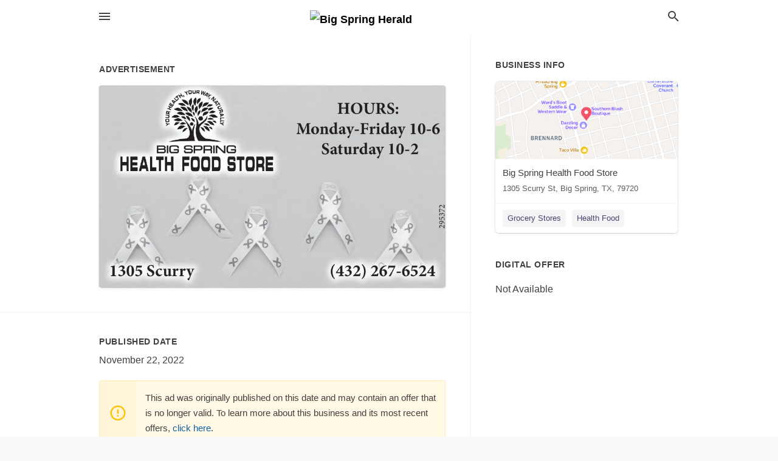

--- FILE ---
content_type: text/html; charset=utf-8
request_url: https://local.bigspringherald.com/big-spring-us-tx/big-spring-health-food-store-432-267-6524/2022-11-22-12325127-4-big-spring-health-food-store-x-x-x-a-your-way-natu-your-health-x-x-1305-scurry-x-plus-x-x-x-x-t-hours-monday-friday-10-6-saturday-10-2-x-4-x-x-7-8-x-ft-432-267-6524-295372-4-big-spring-health-food-store-x-x-x-a-your-way-natu-your-heal
body_size: 7066
content:
<!DOCTYPE html>
<html lang="en" data-acm-directory="false">
  <head>
    <meta charset="utf-8">
    <meta name="viewport" content="initial-scale=1, width=device-width" />
    <!-- PWA Meta Tags -->
    <meta name="apple-mobile-web-app-capable" content="yes">
    <meta name="apple-mobile-web-app-status-bar-style" content="black-translucent">
    <meta name="apple-mobile-web-app-title" content="TUESDAY, NOVEMBER 22, 2022 Ad - Big Spring Health Food Store - Big Spring Herald">
    <link rel="apple-touch-icon" href="/directory-favicon.ico" />
    <!-- Primary Meta Tags -->
    <title>TUESDAY, NOVEMBER 22, 2022 Ad - Big Spring Health Food Store - Big Spring Herald</title>
    <meta name="title" content="TUESDAY, NOVEMBER 22, 2022 Ad - Big Spring Health Food Store - Big Spring Herald">
    <meta name="description" content="Health Food in 1305 Scurry St, Big Spring, TX 79720">
    <link rel="shortcut icon" href="/directory-favicon.ico" />
    <meta itemprop="image" content="https://via.placeholder.com/800x800">

    <!-- Open Graph / Facebook -->
    <meta property="og:url" content="https://local.bigspringherald.com/big-spring-us-tx/big-spring-health-food-store-432-267-6524/[base64]">
    <meta property="og:type" content="website">
    <meta property="og:title" content="TUESDAY, NOVEMBER 22, 2022 Ad - Big Spring Health Food Store - Big Spring Herald">
    <meta property="og:description" content="Health Food in 1305 Scurry St, Big Spring, TX 79720">
    <meta property="og:image" content="https://via.placeholder.com/800x800">

    <!-- Twitter -->
    <meta property="twitter:url" content="https://local.bigspringherald.com/big-spring-us-tx/big-spring-health-food-store-432-267-6524/[base64]">
    <meta property="twitter:title" content="TUESDAY, NOVEMBER 22, 2022 Ad - Big Spring Health Food Store - Big Spring Herald">
    <meta property="twitter:description" content="Health Food in 1305 Scurry St, Big Spring, TX 79720">
    <meta property="twitter:image" content="https://via.placeholder.com/800x800">
    <meta property="twitter:card" content="summary_large_image">


    <!-- Google Search Console -->
      <meta name="google-site-verification" content="iCc-tm4dcYB873n56PEnebNl_yoFp-SpDVWKczw5qL0" />


    <!-- Other Assets -->
      <link rel="stylesheet" href="https://unpkg.com/leaflet@1.6.0/dist/leaflet.css" integrity="sha512-xwE/Az9zrjBIphAcBb3F6JVqxf46+CDLwfLMHloNu6KEQCAWi6HcDUbeOfBIptF7tcCzusKFjFw2yuvEpDL9wQ==" crossorigin=""/>


    <!-- Google Analytics -->

    <link rel="stylesheet" media="screen" href="/assets/directory/index-625ebbc43c213a1a95e97871809bb1c7c764b7e3acf9db3a90d549597404474f.css" />
      <meta name="google-site-verification" content="ZhZGf8AECU2beAz-ODugmwPsXqzqFDi_FE3P1BYb65A" />


    <script>
//<![CDATA[

      const MESEARCH_KEY = "";

//]]>
</script>
      <script src="/assets/directory/resources/jquery.min-a4ef3f56a89b3569946388ef171b1858effcfc18c06695b3b9cab47996be4986.js"></script>
      <link rel="stylesheet" media="screen" href="/assets/directory/materialdesignicons.min-aafad1dc342d5f4be026ca0942dc89d427725af25326ef4881f30e8d40bffe7e.css" />
  </head>

  <body class="preload" data-theme="">


    <style>
      :root {
        --color-link-alt: #6772E5 !important;
      }
    </style>

    <div class="blocker-banner" id="blocker-banner" style="display: none;">
      <div class="blocker-banner-interior">
        <span class="icon mdi mdi-alert"></span>
        <div class="blocker-banner-title">We notice you're using an ad blocker.</div>
        <div class="blocker-banner-text">Since the purpose of this site is to display digital ads, please disable your ad blocker to prevent content from breaking.</div>
        <span class="close mdi mdi-close"></span>
      </div>
    </div>

    <div class="wrapper">
      <div class="header ">
  <div class="header-main">
    <div class="container ">
      <style>
  body {
    font-family: "Arial", sans-serif;
  }
</style>
<a class="logo" href=/ aria-label="Business logo clickable to go to the home page">
    <img src="https://assets.secure.ownlocal.com/img/logos/968/original_logos.png?1465840152" alt="Big Spring Herald">
</a>
<a class="mdi main-nav-item mdi-menu menu-container" aria-label="hamburger menu" aria-expanded="false" href="."></a>
<a class="mdi main-nav-item search-icon" style="right: 20px;left: auto;" href="." title="Search business collapsed">
  <svg class="magnify-icon" xmlns="http://www.w3.org/2000/svg" width="1em" height="1em" viewBox="0 0 24 24">
    <path fill="#404040" d="M9.5 3A6.5 6.5 0 0 1 16 9.5c0 1.61-.59 3.09-1.56 4.23l.27.27h.79l5 5l-1.5 1.5l-5-5v-.79l-.27-.27A6.52 6.52 0 0 1 9.5 16A6.5 6.5 0 0 1 3 9.5A6.5 6.5 0 0 1 9.5 3m0 2C7 5 5 7 5 9.5S7 14 9.5 14S14 12 14 9.5S12 5 9.5 5" />
  </svg>
  <svg class="ex-icon" xmlns="http://www.w3.org/2000/svg" width="1em" height="1em" viewBox="0 0 24 24">
    <path fill="#404040" d="M6.4 19L5 17.6l5.6-5.6L5 6.4L6.4 5l5.6 5.6L17.6 5L19 6.4L13.4 12l5.6 5.6l-1.4 1.4l-5.6-5.6z" />
  </svg>
</a>
<ul class="nav">
  <li><a href="/" aria-label="directory home"><span class="mdi mdi-home"></span><span>Directory Home</span></a></li>
  <li><a href="/shop-local" aria-label="shop local"><span class="mdi mdi-storefront"></span><span>Shop Local</span></a></li>
  <li>
    <li><a href="/ads" aria-label="printed ads"><span class="mdi mdi-newspaper"></span><span>Print Ads</span></a></li>
  <li><a href="/categories" aria-label="categories"><span class="mdi mdi-layers-outline"></span><span>Categories</span></a></li>
  <li>
    <a href="http://bigspringherald.com"  aria-label="newspaper name">
      <span class="mdi mdi-home-outline"></span><span>Big Spring Herald</span>
    </a>
  </li>
</ul>
<div class="header-search">
  <svg xmlns="http://www.w3.org/2000/svg" width="20px" height="20px" viewBox="0 2 25 25">
    <path fill="#404040" d="M9.5 3A6.5 6.5 0 0 1 16 9.5c0 1.61-.59 3.09-1.56 4.23l.27.27h.79l5 5l-1.5 1.5l-5-5v-.79l-.27-.27A6.52 6.52 0 0 1 9.5 16A6.5 6.5 0 0 1 3 9.5A6.5 6.5 0 0 1 9.5 3m0 2C7 5 5 7 5 9.5S7 14 9.5 14S14 12 14 9.5S12 5 9.5 5"></path>
  </svg>
    <form action="/businesses" accept-charset="UTF-8" method="get">
      <input class="search-box" autocomplete="off" type="text" placeholder="Search for businesses" name="q" value="" />
</form></div>

    </div>
  </div>
</div>


      <link rel="stylesheet" media="screen" href="/assets/directory/ads-8d4cbb0ac9ea355c871c5182567aa0470af4806c8332c30d07bd3d73e02b9029.css" />

<div class="page">
        <div id="details_ad_entity" class="columns" data-entity-id=12325127 data-entity-type="ad" data-controller="ads" data-action="show">
  <div class="column left-column">
    <div class="block">
      <div class="block-interior">
        <h3><span class="translation_missing" title="translation missing: en.directory.advertisement">Advertisement</span></h3>
        <img class="promo" src="https://assets.secure.ownlocal.com/img/uploads/12325127/large_images.webp" alt="Ad promo image large">
      </div>
    </div>
    <div class="block">
      <div class="block-interior">
          <ul class="specs">
              <li>
                  <h3>Published Date</h3>
                  <span>November 22, 2022</span>
                    <div class="expired-note">
                      This ad was originally published on this date and may contain an offer that is no longer valid. 
                      To learn more about this business and its most recent offers, 
                      <a href="/big%20spring-tx/big-spring-health-food-store-432-267-6524">click here</a>.
                    </div>
              </li>
          </ul>
        </div>
      </div>
      <div class="block">
        <div class="block-interior">
          <div class="promo-text">
            <h3>Ad Text</h3>
            <div class="promo-text-interior">
            <p>4
BIG SPRING
HEALTH FOOD STORE
x
x
x
A YOUR WAY, NATU
YOUR HEALTH,
x
x
1305 Scurry
x
+
x
x
x
x
t
HOURS:
Monday-Friday 10-6
Saturday 10-2
x
4
x
x
7
8
x
ft
(432) 267-6524
295372 4 BIG SPRING HEALTH FOOD STORE x x x A YOUR WAY , NATU YOUR HEALTH , x x 1305 Scurry x + x x x x t HOURS : Monday - Friday 10-6 Saturday 10-2 x 4 x x 7 8 x ft ( 432 ) 267-6524 295372</p>
          </div>
        </div>
      </div>
    </div>
  </div>
  <div class="column right-column">
    <div class="block">
      <div class="block-interior">
          <h3>Business Info</h3>
          <ul id="businesses_entity" class="cards" style="margin-bottom: 15px;">
              
<li class="" data-entity-id="26704997" data-name="Big Spring Health Food Store" data-entity-type="business" data-controller="ads" data-action="show">
  <a itemscope itemtype="http://schema.org/LocalBusiness" class="card-top" href="/big%20spring-tx/big-spring-health-food-store-432-267-6524" title="Big Spring Health Food Store" aria-label="Big Spring Health Food Store 1305 Scurry St, Big Spring, TX, 79720" >
    <div
      class="image "
        style= "background-image: url('https://fbcdn.net/static_map.php?size=400x400&amp;zoom=15&amp;markers=32.2423%2C-101.473&amp;scale=2');"
    >
    </div>
    <div class="card-info">
      <div itemprop="name" class="name">Big Spring Health Food Store</div>
      <span itemprop="address" itemscope itemtype="http://schema.org/PostalAddress">
        <div itemprop="streetAddress" class="details">1305 Scurry St, Big Spring, TX, 79720</div>
      </span>
    </div>
  </a>
  <div class="card-bottom">

    
<a class="tag" href="/categories/shopping/grocery-stores">
  Grocery Stores
</a>

<a class="tag" href="/categories/food-and-beverage/health-food">
  Health Food
</a>

  </div>
</li>

          </ul>
        <h3>Digital Offer</h3>
          <span>Not Available</span>
      </div>
    </div>
  </div>
  <div class="clear">
  </div>
</div>



        <section>
            
<section>
  <div class="container">
    <h2>OTHER PRINT ADS</h2>
    <div id="carouselads" class="cards carousel promos">
      <div title="left arrow icon" class="control previous"><span class="mdi"><svg xmlns="http://www.w3.org/2000/svg" width="1em" height="1em" viewBox="0 0 24 24"><path fill="currentColor" d="M15.41 16.58L10.83 12l4.58-4.59L14 6l-6 6l6 6z"/></svg></span></div>
      <div title="right arrow icon" class="control next"><span class="mdi"><svg xmlns="http://www.w3.org/2000/svg" width="1em" height="1em" viewBox="0 0 24 24"><path fill="currentColor" d="M8.59 16.58L13.17 12L8.59 7.41L10 6l6 6l-6 6z"/></svg></span></div>
      <div class="stage active">
        <ul id="ads_entity">
          
<li data-entity-id="12325142" data-entity-type="ad" data-controller="ads" data-action="show">
  <a class="card-top" href="/big-spring-tx/big-spring-health-food-store-432-267-6524/[base64]" aria-label="11/22/22">
    <div class="image "
        style="background-image: url('https://assets.secure.ownlocal.com/img/uploads/12325142/hover_images.webp');"
    ></div>
    <div class="card-info">
      <div
        class="details"
        data-ad-start-date='11/22/22'
        data-business-name='Big Spring Health Food Store'
        data-business-address='1305 Scurry St'
        data-business-city='Big Spring'
        data-business-state='TX'
        data-business-phone='+14322676524'
        data-business-website='http://www.bigspringhealthfoodstore.com/'
        data-business-profile='/big%20spring-tx/big-spring-health-food-store-432-267-6524'
      >
        <span class="mdi mdi-calendar"></span>11/22/22
      </div>
    </div>
  </a>
</li>

<li data-entity-id="12065155" data-entity-type="ad" data-controller="ads" data-action="show">
  <a class="card-top" href="/big-spring-tx/big-spring-health-food-store-432-267-6524/[base64]" aria-label="10/17/21">
    <div class="image "
        style="background-image: url('https://assets.secure.ownlocal.com/img/uploads/12065155/hover_images.webp');"
    ></div>
    <div class="card-info">
      <div
        class="details"
        data-ad-start-date='10/17/21'
        data-business-name='Big Spring Health Food Store'
        data-business-address='1305 Scurry St'
        data-business-city='Big Spring'
        data-business-state='TX'
        data-business-phone='+14322676524'
        data-business-website='http://www.bigspringhealthfoodstore.com/'
        data-business-profile='/big%20spring-tx/big-spring-health-food-store-432-267-6524'
      >
        <span class="mdi mdi-calendar"></span>10/17/21
      </div>
    </div>
  </a>
</li>

<li data-entity-id="12051683" data-entity-type="ad" data-controller="ads" data-action="show">
  <a class="card-top" href="/big-spring-tx/big-spring-health-food-store-432-267-6524/[base64]" aria-label="10/03/21">
    <div class="image "
        style="background-image: url('https://assets.secure.ownlocal.com/img/uploads/12051683/hover_images.webp');"
    ></div>
    <div class="card-info">
      <div
        class="details"
        data-ad-start-date='10/03/21'
        data-business-name='Big Spring Health Food Store'
        data-business-address='1305 Scurry St'
        data-business-city='Big Spring'
        data-business-state='TX'
        data-business-phone='+14322676524'
        data-business-website='http://www.bigspringhealthfoodstore.com/'
        data-business-profile='/big%20spring-tx/big-spring-health-food-store-432-267-6524'
      >
        <span class="mdi mdi-calendar"></span>10/03/21
      </div>
    </div>
  </a>
</li>

<li data-entity-id="12051694" data-entity-type="ad" data-controller="ads" data-action="show">
  <a class="card-top" href="/big-spring-tx/big-spring-health-food-store-432-267-6524/2021-10-03-12051694" aria-label="10/03/21">
    <div class="image "
        style="background-image: url('https://assets.secure.ownlocal.com/img/uploads/12051694/hover_images.webp');"
    ></div>
    <div class="card-info">
      <div
        class="details"
        data-ad-start-date='10/03/21'
        data-business-name='Big Spring Health Food Store'
        data-business-address='1305 Scurry St'
        data-business-city='Big Spring'
        data-business-state='TX'
        data-business-phone='+14322676524'
        data-business-website='http://www.bigspringhealthfoodstore.com/'
        data-business-profile='/big%20spring-tx/big-spring-health-food-store-432-267-6524'
      >
        <span class="mdi mdi-calendar"></span>10/03/21
      </div>
    </div>
  </a>
</li>

<li data-entity-id="12043942" data-entity-type="ad" data-controller="ads" data-action="show">
  <a class="card-top" href="/big-spring-tx/big-spring-health-food-store-432-267-6524/[base64]" aria-label="09/23/21">
    <div class="image "
        style="background-image: url('https://assets.secure.ownlocal.com/img/uploads/12043942/hover_images.webp');"
    ></div>
    <div class="card-info">
      <div
        class="details"
        data-ad-start-date='09/23/21'
        data-business-name='Big Spring Health Food Store'
        data-business-address='1305 Scurry St'
        data-business-city='Big Spring'
        data-business-state='TX'
        data-business-phone='+14322676524'
        data-business-website='http://www.bigspringhealthfoodstore.com/'
        data-business-profile='/big%20spring-tx/big-spring-health-food-store-432-267-6524'
      >
        <span class="mdi mdi-calendar"></span>09/23/21
      </div>
    </div>
  </a>
</li>

        </ul>
      </div>
        <div class="stage">
          <ul id="ads_entity">
            
<li data-entity-id="11986449" data-entity-type="ad" data-controller="ads" data-action="show">
  <a class="card-top" href="/big-spring-tx/big-spring-health-food-store-432-267-6524/[base64]" aria-label="08/01/21">
    <div class="image "
        style="background-image: url('https://assets.secure.ownlocal.com/img/uploads/11986449/hover_images.webp');"
    ></div>
    <div class="card-info">
      <div
        class="details"
        data-ad-start-date='08/01/21'
        data-business-name='Big Spring Health Food Store'
        data-business-address='1305 Scurry St'
        data-business-city='Big Spring'
        data-business-state='TX'
        data-business-phone='+14322676524'
        data-business-website='http://www.bigspringhealthfoodstore.com/'
        data-business-profile='/big%20spring-tx/big-spring-health-food-store-432-267-6524'
      >
        <span class="mdi mdi-calendar"></span>08/01/21
      </div>
    </div>
  </a>
</li>

<li data-entity-id="11952936" data-entity-type="ad" data-controller="ads" data-action="show">
  <a class="card-top" href="/big-spring-tx/big-spring-health-food-store-432-267-6524/[base64]" aria-label="06/27/21">
    <div class="image "
        style="background-image: url('https://assets.secure.ownlocal.com/img/uploads/11952936/hover_images.webp');"
    ></div>
    <div class="card-info">
      <div
        class="details"
        data-ad-start-date='06/27/21'
        data-business-name='Big Spring Health Food Store'
        data-business-address='1305 Scurry St'
        data-business-city='Big Spring'
        data-business-state='TX'
        data-business-phone='+14322676524'
        data-business-website='http://www.bigspringhealthfoodstore.com/'
        data-business-profile='/big%20spring-tx/big-spring-health-food-store-432-267-6524'
      >
        <span class="mdi mdi-calendar"></span>06/27/21
      </div>
    </div>
  </a>
</li>

<li data-entity-id="11856060" data-entity-type="ad" data-controller="ads" data-action="show">
  <a class="card-top" href="/big-spring-tx/big-spring-health-food-store-432-267-6524/[base64]" aria-label="04/02/21">
    <div class="image "
        style="background-image: url('https://assets.secure.ownlocal.com/img/uploads/11856060/hover_images.webp');"
    ></div>
    <div class="card-info">
      <div
        class="details"
        data-ad-start-date='04/02/21'
        data-business-name='Big Spring Health Food Store'
        data-business-address='1305 Scurry St'
        data-business-city='Big Spring'
        data-business-state='TX'
        data-business-phone='+14322676524'
        data-business-website='http://www.bigspringhealthfoodstore.com/'
        data-business-profile='/big%20spring-tx/big-spring-health-food-store-432-267-6524'
      >
        <span class="mdi mdi-calendar"></span>04/02/21
      </div>
    </div>
  </a>
</li>

<li data-entity-id="11465277" data-entity-type="ad" data-controller="ads" data-action="show">
  <a class="card-top" href="/big-spring-tx/big-spring-health-food-store-432-267-6524/[base64]" aria-label="10/19/20">
    <div class="image "
        style="background-image: url('https://assets.secure.ownlocal.com/img/uploads/11465277/hover_images.webp');"
    ></div>
    <div class="card-info">
      <div
        class="details"
        data-ad-start-date='10/19/20'
        data-business-name='Big Spring Health Food Store'
        data-business-address='1305 Scurry St'
        data-business-city='Big Spring'
        data-business-state='TX'
        data-business-phone='+14322676524'
        data-business-website='http://www.bigspringhealthfoodstore.com/'
        data-business-profile='/big%20spring-tx/big-spring-health-food-store-432-267-6524'
      >
        <span class="mdi mdi-calendar"></span>10/19/20
      </div>
    </div>
  </a>
</li>

<li data-entity-id="11388945" data-entity-type="ad" data-controller="ads" data-action="show">
  <a class="card-top" href="/big-spring-tx/big-spring-health-food-store-432-267-6524/[base64]" aria-label="09/28/20">
    <div class="image "
        style="background-image: url('https://assets.secure.ownlocal.com/img/uploads/11388945/hover_images.webp');"
    ></div>
    <div class="card-info">
      <div
        class="details"
        data-ad-start-date='09/28/20'
        data-business-name='Big Spring Health Food Store'
        data-business-address='1305 Scurry St'
        data-business-city='Big Spring'
        data-business-state='TX'
        data-business-phone='+14322676524'
        data-business-website='http://www.bigspringhealthfoodstore.com/'
        data-business-profile='/big%20spring-tx/big-spring-health-food-store-432-267-6524'
      >
        <span class="mdi mdi-calendar"></span>09/28/20
      </div>
    </div>
  </a>
</li>

          </ul>
        </div>
        <div class="stage">
          <ul id="ads_entity">
            
<li data-entity-id="11231173" data-entity-type="ad" data-controller="ads" data-action="show">
  <a class="card-top" href="/big-spring-tx/big-spring-health-food-store-432-267-6524/[base64]" aria-label="07/31/20">
    <div class="image "
        style="background-image: url('https://assets.secure.ownlocal.com/img/uploads/11231173/hover_images.webp');"
    ></div>
    <div class="card-info">
      <div
        class="details"
        data-ad-start-date='07/31/20'
        data-business-name='Big Spring Health Food Store'
        data-business-address='1305 Scurry St'
        data-business-city='Big Spring'
        data-business-state='TX'
        data-business-phone='+14322676524'
        data-business-website='http://www.bigspringhealthfoodstore.com/'
        data-business-profile='/big%20spring-tx/big-spring-health-food-store-432-267-6524'
      >
        <span class="mdi mdi-calendar"></span>07/31/20
      </div>
    </div>
  </a>
</li>

<li data-entity-id="11189035" data-entity-type="ad" data-controller="ads" data-action="show">
  <a class="card-top" href="/big-spring-tx/big-spring-health-food-store-432-267-6524/[base64]" aria-label="06/29/20">
    <div class="image "
        style="background-image: url('https://assets.secure.ownlocal.com/img/uploads/11189035/hover_images.webp');"
    ></div>
    <div class="card-info">
      <div
        class="details"
        data-ad-start-date='06/29/20'
        data-business-name='Big Spring Health Food Store'
        data-business-address='1305 Scurry St'
        data-business-city='Big Spring'
        data-business-state='TX'
        data-business-phone='+14322676524'
        data-business-website='http://www.bigspringhealthfoodstore.com/'
        data-business-profile='/big%20spring-tx/big-spring-health-food-store-432-267-6524'
      >
        <span class="mdi mdi-calendar"></span>06/29/20
      </div>
    </div>
  </a>
</li>

<li data-entity-id="10621825" data-entity-type="ad" data-controller="ads" data-action="show">
  <a class="card-top" href="/big-spring-tx/big-spring-health-food-store-432-267-6524/[base64]" aria-label="10/14/19">
    <div class="image "
        style="background-image: url('https://assets.secure.ownlocal.com/img/uploads/10621825/hover_images.webp');"
    ></div>
    <div class="card-info">
      <div
        class="details"
        data-ad-start-date='10/14/19'
        data-business-name='Big Spring Health Food Store'
        data-business-address='1305 Scurry St'
        data-business-city='Big Spring'
        data-business-state='TX'
        data-business-phone='+14322676524'
        data-business-website='http://www.bigspringhealthfoodstore.com/'
        data-business-profile='/big%20spring-tx/big-spring-health-food-store-432-267-6524'
      >
        <span class="mdi mdi-calendar"></span>10/14/19
      </div>
    </div>
  </a>
</li>

<li data-entity-id="10591801" data-entity-type="ad" data-controller="ads" data-action="show">
  <a class="card-top" href="/big-spring-tx/big-spring-health-food-store-432-267-6524/[base64]" aria-label="10/04/19">
    <div class="image "
        style="background-image: url('https://assets.secure.ownlocal.com/img/uploads/10591801/hover_images.webp');"
    ></div>
    <div class="card-info">
      <div
        class="details"
        data-ad-start-date='10/04/19'
        data-business-name='Big Spring Health Food Store'
        data-business-address='1305 Scurry St'
        data-business-city='Big Spring'
        data-business-state='TX'
        data-business-phone='+14322676524'
        data-business-website='http://www.bigspringhealthfoodstore.com/'
        data-business-profile='/big%20spring-tx/big-spring-health-food-store-432-267-6524'
      >
        <span class="mdi mdi-calendar"></span>10/04/19
      </div>
    </div>
  </a>
</li>

<li data-entity-id="10550262" data-entity-type="ad" data-controller="ads" data-action="show">
  <a class="card-top" href="/big-spring-tx/big-spring-health-food-store-432-267-6524/[base64]" aria-label="09/23/19">
    <div class="image "
        style="background-image: url('https://assets.secure.ownlocal.com/img/uploads/10550262/hover_images.webp');"
    ></div>
    <div class="card-info">
      <div
        class="details"
        data-ad-start-date='09/23/19'
        data-business-name='Big Spring Health Food Store'
        data-business-address='1305 Scurry St'
        data-business-city='Big Spring'
        data-business-state='TX'
        data-business-phone='+14322676524'
        data-business-website='http://www.bigspringhealthfoodstore.com/'
        data-business-profile='/big%20spring-tx/big-spring-health-food-store-432-267-6524'
      >
        <span class="mdi mdi-calendar"></span>09/23/19
      </div>
    </div>
  </a>
</li>

          </ul>
        </div>
        <div class="stage">
          <ul id="ads_entity">
            
<li data-entity-id="10334028" data-entity-type="ad" data-controller="ads" data-action="show">
  <a class="card-top" href="/big-spring-tx/big-spring-health-food-store-432-267-6524/[base64]" aria-label="07/31/19">
    <div class="image "
        style="background-image: url('https://assets.secure.ownlocal.com/img/uploads/10334028/hover_images.webp');"
    ></div>
    <div class="card-info">
      <div
        class="details"
        data-ad-start-date='07/31/19'
        data-business-name='Big Spring Health Food Store'
        data-business-address='1305 Scurry St'
        data-business-city='Big Spring'
        data-business-state='TX'
        data-business-phone='+14322676524'
        data-business-website='http://www.bigspringhealthfoodstore.com/'
        data-business-profile='/big%20spring-tx/big-spring-health-food-store-432-267-6524'
      >
        <span class="mdi mdi-calendar"></span>07/31/19
      </div>
    </div>
  </a>
</li>

<li data-entity-id="10244339" data-entity-type="ad" data-controller="ads" data-action="show">
  <a class="card-top" href="/big-spring-tx/big-spring-health-food-store-432-267-6524/[base64]" aria-label="06/27/19">
    <div class="image "
        style="background-image: url('https://assets.secure.ownlocal.com/img/uploads/10244339/hover_images.webp');"
    ></div>
    <div class="card-info">
      <div
        class="details"
        data-ad-start-date='06/27/19'
        data-business-name='Big Spring Health Food Store'
        data-business-address='1305 Scurry St'
        data-business-city='Big Spring'
        data-business-state='TX'
        data-business-phone='+14322676524'
        data-business-website='http://www.bigspringhealthfoodstore.com/'
        data-business-profile='/big%20spring-tx/big-spring-health-food-store-432-267-6524'
      >
        <span class="mdi mdi-calendar"></span>06/27/19
      </div>
    </div>
  </a>
</li>

<li data-entity-id="9985512" data-entity-type="ad" data-controller="ads" data-action="show">
  <a class="card-top" href="/big-spring-tx/big-spring-health-food-store-432-267-6524/[base64]" aria-label="04/01/19">
    <div class="image "
        style="background-image: url('https://assets.secure.ownlocal.com/img/uploads/9985512/hover_images.webp');"
    ></div>
    <div class="card-info">
      <div
        class="details"
        data-ad-start-date='04/01/19'
        data-business-name='Big Spring Health Food Store'
        data-business-address='1305 Scurry St'
        data-business-city='Big Spring'
        data-business-state='TX'
        data-business-phone='+14322676524'
        data-business-website='http://www.bigspringhealthfoodstore.com/'
        data-business-profile='/big%20spring-tx/big-spring-health-food-store-432-267-6524'
      >
        <span class="mdi mdi-calendar"></span>04/01/19
      </div>
    </div>
  </a>
</li>

<li data-entity-id="9699186" data-entity-type="ad" data-controller="ads" data-action="show">
  <a class="card-top" href="/big-spring-tx/big-spring-health-food-store-432-267-6524/[base64]" aria-label="12/18/18">
    <div class="image "
        style="background-image: url('https://assets.secure.ownlocal.com/img/uploads/9699186/hover_images.webp');"
    ></div>
    <div class="card-info">
      <div
        class="details"
        data-ad-start-date='12/18/18'
        data-business-name='Big Spring Health Food Store'
        data-business-address='1305 Scurry St'
        data-business-city='Big Spring'
        data-business-state='TX'
        data-business-phone='+14322676524'
        data-business-website='http://www.bigspringhealthfoodstore.com/'
        data-business-profile='/big%20spring-tx/big-spring-health-food-store-432-267-6524'
      >
        <span class="mdi mdi-calendar"></span>12/18/18
      </div>
    </div>
  </a>
</li>

<li data-entity-id="9382935" data-entity-type="ad" data-controller="ads" data-action="show">
  <a class="card-top" href="/big-spring-tx/big-spring-health-food-store-432-267-6524/2018-10-15-9382935-big-spring-health-food-store-monday-friday-10-6-dot-saturday-10-2-9-1305-scurry-432-267-6524" aria-label="10/15/18">
    <div class="image "
        style="background-image: url('https://assets.secure.ownlocal.com/img/uploads/9382935/hover_images.webp');"
    ></div>
    <div class="card-info">
      <div
        class="details"
        data-ad-start-date='10/15/18'
        data-business-name='Big Spring Health Food Store'
        data-business-address='1305 Scurry St'
        data-business-city='Big Spring'
        data-business-state='TX'
        data-business-phone='+14322676524'
        data-business-website='http://www.bigspringhealthfoodstore.com/'
        data-business-profile='/big%20spring-tx/big-spring-health-food-store-432-267-6524'
      >
        <span class="mdi mdi-calendar"></span>10/15/18
      </div>
    </div>
  </a>
</li>

          </ul>
        </div>
        <div class="stage">
          <ul id="ads_entity">
            
<li data-entity-id="9277685" data-entity-type="ad" data-controller="ads" data-action="show">
  <a class="card-top" href="/big-spring-tx/big-spring-health-food-store-432-267-6524/[base64]" aria-label="09/21/18">
    <div class="image "
        style="background-image: url('https://assets.secure.ownlocal.com/img/uploads/9277685/hover_images.webp');"
    ></div>
    <div class="card-info">
      <div
        class="details"
        data-ad-start-date='09/21/18'
        data-business-name='Big Spring Health Food Store'
        data-business-address='1305 Scurry St'
        data-business-city='Big Spring'
        data-business-state='TX'
        data-business-phone='+14322676524'
        data-business-website='http://www.bigspringhealthfoodstore.com/'
        data-business-profile='/big%20spring-tx/big-spring-health-food-store-432-267-6524'
      >
        <span class="mdi mdi-calendar"></span>09/21/18
      </div>
    </div>
  </a>
</li>

<li data-entity-id="8993336" data-entity-type="ad" data-controller="ads" data-action="show">
  <a class="card-top" href="/big-spring-tx/big-spring-health-food-store-432-267-6524/[base64]" aria-label="07/30/18">
    <div class="image "
        style="background-image: url('https://assets.secure.ownlocal.com/img/uploads/8993336/hover_images.webp');"
    ></div>
    <div class="card-info">
      <div
        class="details"
        data-ad-start-date='07/30/18'
        data-business-name='Big Spring Health Food Store'
        data-business-address='1305 Scurry St'
        data-business-city='Big Spring'
        data-business-state='TX'
        data-business-phone='+14322676524'
        data-business-website='http://www.bigspringhealthfoodstore.com/'
        data-business-profile='/big%20spring-tx/big-spring-health-food-store-432-267-6524'
      >
        <span class="mdi mdi-calendar"></span>07/30/18
      </div>
    </div>
  </a>
</li>

<li data-entity-id="8723338" data-entity-type="ad" data-controller="ads" data-action="show">
  <a class="card-top" href="/big-spring-tx/big-spring-health-food-store-432-267-6524/2018-06-11-8723338-since-1965-big-spring-health-food-store-thanks-for-your-continuous-business-cn-1305-scurry-432-267-6524" aria-label="06/11/18">
    <div class="image "
        style="background-image: url('https://assets.secure.ownlocal.com/img/uploads/8723338/hover_images.webp');"
    ></div>
    <div class="card-info">
      <div
        class="details"
        data-ad-start-date='06/11/18'
        data-business-name='Big Spring Health Food Store'
        data-business-address='1305 Scurry St'
        data-business-city='Big Spring'
        data-business-state='TX'
        data-business-phone='+14322676524'
        data-business-website='http://www.bigspringhealthfoodstore.com/'
        data-business-profile='/big%20spring-tx/big-spring-health-food-store-432-267-6524'
      >
        <span class="mdi mdi-calendar"></span>06/11/18
      </div>
    </div>
  </a>
</li>

<li data-entity-id="8669063" data-entity-type="ad" data-controller="ads" data-action="show">
  <a class="card-top" href="/big-spring-tx/big-spring-health-food-store-432-267-6524/2018-06-01-8669063-0-the-because-0e-the-brave-big-spring-health-food-store-1305-scurry-432-267-6524-mon-dot-fri-10am-6pm-saturday-10am-2pm" aria-label="06/01/18">
    <div class="image "
        style="background-image: url('https://assets.secure.ownlocal.com/img/uploads/8669063/hover_images.webp');"
    ></div>
    <div class="card-info">
      <div
        class="details"
        data-ad-start-date='06/01/18'
        data-business-name='Big Spring Health Food Store'
        data-business-address='1305 Scurry St'
        data-business-city='Big Spring'
        data-business-state='TX'
        data-business-phone='+14322676524'
        data-business-website='http://www.bigspringhealthfoodstore.com/'
        data-business-profile='/big%20spring-tx/big-spring-health-food-store-432-267-6524'
      >
        <span class="mdi mdi-calendar"></span>06/01/18
      </div>
    </div>
  </a>
</li>

          </ul>
        </div>
    </div>
    
  </div>
</section>

<script>  
  document.addEventListener('DOMContentLoaded', function(e) {
      var carousel = document.querySelector("#carouselads");
      var next = carousel.querySelector(".control.next");
      var prev = carousel.querySelector(".control.previous");

      const cardTrigger = () => {
          lazyLoadImages("ads");
      };

      next.addEventListener("click", cardTrigger);
      prev.addEventListener("click", cardTrigger);
  });
</script>

        </section>
</div>

<script src="/assets/directory/ads-43f6cb505f5bca184b8c807a73470538605d9c43b4255ae7e923b8938c6dc67c.js"></script>


      <div class="footer">
  <div class="container">
    <div class="footer-top">
      <div class="links categories">
        <p class="footer-title">Categories</p>
        <ul>
          
<li>
  <a href="/categories/agriculture" aria-label='category Agriculture' >
    <span>
      Agriculture
    </span>
  </a>
</li>

<li>
  <a href="/categories/arts-and-entertainment" aria-label='category Arts and Entertainment' >
    <span>
      Arts and Entertainment
    </span>
  </a>
</li>

<li>
  <a href="/categories/auto" aria-label='category Auto' >
    <span>
      Auto
    </span>
  </a>
</li>

<li>
  <a href="/categories/beauty-and-wellness" aria-label='category Beauty and Wellness' >
    <span>
      Beauty and Wellness
    </span>
  </a>
</li>

<li>
  <a href="/categories/communication" aria-label='category Communication' >
    <span>
      Communication
    </span>
  </a>
</li>

<li>
  <a href="/categories/community" aria-label='category Community' >
    <span>
      Community
    </span>
  </a>
</li>

<li>
  <a href="/categories/construction" aria-label='category Construction' >
    <span>
      Construction
    </span>
  </a>
</li>

<li>
  <a href="/categories/education" aria-label='category Education' >
    <span>
      Education
    </span>
  </a>
</li>

<li>
  <a href="/categories/finance" aria-label='category Finance' >
    <span>
      Finance
    </span>
  </a>
</li>

<li>
  <a href="/categories/food-and-beverage" aria-label='category Food and Beverage' >
    <span>
      Food and Beverage
    </span>
  </a>
</li>

<li>
  <a href="/categories/house-and-home" aria-label='category House and Home' >
    <span>
      House and Home
    </span>
  </a>
</li>

<li>
  <a href="/categories/insurance" aria-label='category Insurance' >
    <span>
      Insurance
    </span>
  </a>
</li>

<li>
  <a href="/categories/legal" aria-label='category Legal' >
    <span>
      Legal
    </span>
  </a>
</li>

<li>
  <a href="/categories/manufacturing" aria-label='category Manufacturing' >
    <span>
      Manufacturing
    </span>
  </a>
</li>

<li>
  <a href="/categories/medical" aria-label='category Medical' >
    <span>
      Medical
    </span>
  </a>
</li>

<li>
  <a href="/categories/nightlife" aria-label='category Nightlife' >
    <span>
      Nightlife
    </span>
  </a>
</li>

<li>
  <a href="/categories/pets-and-animals" aria-label='category Pets and Animals' >
    <span>
      Pets and Animals
    </span>
  </a>
</li>

<li>
  <a href="/categories/philanthropy" aria-label='category Philanthropy' >
    <span>
      Philanthropy
    </span>
  </a>
</li>

<li>
  <a href="/categories/photo-and-video" aria-label='category Photo and Video' >
    <span>
      Photo and Video
    </span>
  </a>
</li>

<li>
  <a href="/categories/public-services" aria-label='category Public Services' >
    <span>
      Public Services
    </span>
  </a>
</li>

<li>
  <a href="/categories/real-estate" aria-label='category Real Estate' >
    <span>
      Real Estate
    </span>
  </a>
</li>

<li>
  <a href="/categories/recreation" aria-label='category Recreation' >
    <span>
      Recreation
    </span>
  </a>
</li>

<li>
  <a href="/categories/religion" aria-label='category Religion' >
    <span>
      Religion
    </span>
  </a>
</li>

<li>
  <a href="/categories/services" aria-label='category Services' >
    <span>
      Services
    </span>
  </a>
</li>

<li>
  <a href="/categories/shop-local" aria-label='category Shop Local' >
    <span>
      Shop Local
    </span>
  </a>
</li>

<li>
  <a href="/categories/shopping" aria-label='category Shopping' >
    <span>
      Shopping
    </span>
  </a>
</li>

<li>
  <a href="/categories/technical" aria-label='category Technical' >
    <span>
      Technical
    </span>
  </a>
</li>

<li>
  <a href="/categories/transportation" aria-label='category Transportation' >
    <span>
      Transportation
    </span>
  </a>
</li>

<li>
  <a href="/categories/travel" aria-label='category Travel' >
    <span>
      Travel
    </span>
  </a>
</li>

<li>
  <a href="/categories/utilities" aria-label='category Utilities' >
    <span>
      Utilities
    </span>
  </a>
</li>

        </ul>
      </div>
      <div class="links">
        <p class="footer-title">Directory</p>
        <ul>
          <li><a href="/promote">Get Verified</a></li>
          <li>
            <a href="https://admin.austin.ownlocal.com/login?p=929" >
              <span>Login</span> 
            </a>
          </li>
          

          <li><a href="/terms">Terms of Service</a></li>
          <li><a href="/privacy">Privacy policy</a></li>
          <li><a href="/got-to-top" class="back-to-top">Go To Top</a></li>
        </ul>
      </div>
      <div class="clear"></div>
    </div>
  </div>
  <div class="footer-bottom">
    <div class="copyright">
      <div class="container">
        © 2026 
        <a href="http://bigspringherald.com" >
          Big Spring Herald
          </a>. Powered by <a href="http://ownlocal.com" target="_blank" class="bold-link">OwnLocal</a><span> – helping local media with innovative <a href="https://ownlocal.com/products" target="_blank">print to web</a> and directory software</span>.
      </div>
    </div>
  </div>
</div>

    </div>
    <script src="/assets/directory/index-584af2f59b30467a7e4b931fd3f3db8d26af04d8a92f1974cbe6875ccaaaa66e.js" defer="defer"></script>


      <script>
        // AdBlock detection
        fetch('https://admin.ownlocal.com/api/adblock')
          .then(response => {
            if (!response.ok) {
              throw new Error('Network response was not ok');
            }
            return response.text();
          })
          .catch(error => {
            // Handle error, such as showing the blocker banner
            document.getElementById('blocker-banner').style.display = 'block';
          });
      </script>
    <script src="/assets/directory/interactions-e3133e709fc754effe1635477cc59c0147eaba70864f8c24d8f047f9063386f4.js" defer="defer"></script>
  </body>
</html>

<!-- RENDERED TIME: Friday, 30 Jan 2026 06:21:06 Central Time (US & Canada) -->
